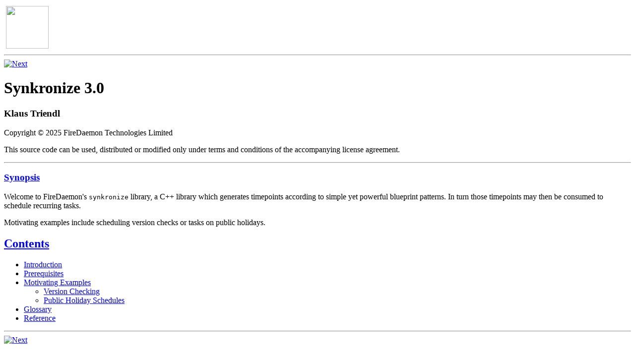

--- FILE ---
content_type: text/html; charset=utf-8
request_url: https://synkronize-doc.firedaemon.com/fd/progress_ptime_iteration.html
body_size: 1010
content:
<html>
<head>
<meta http-equiv="Content-Type" content="text/html; charset=UTF-8">
<title>Synkronize 3.0</title>
<link rel="stylesheet" href="css/boostbook.css" type="text/css">
<meta name="generator" content="DocBook XSL Stylesheets V1.79.1">
<link rel="home" href="index.html" title="Synkronize 3.0">
<link rel="next" href="introduction.html" title="Introduction">
<meta name="viewport" content="width=device-width, initial-scale=1">
</head>
<body bgcolor="white" text="black" link="#0000FF" vlink="#840084" alink="#0000FF">
<table cellpadding="2" width="100%"><tr><td valign="top"><img alt="" width="" height="86" src="images/logo.svg"></td></tr></table>
<hr>
<div class="spirit-nav"><a accesskey="n" href="introduction.html"><img src="images/next.png" alt="Next"></a></div>
<div class="book">
<div class="titlepage">
<div>
<div><h1 class="title">
<a name="synkronize"></a>Synkronize 3.0</h1></div>
<div><div class="authorgroup"><div class="author"><h3 class="author">
<span class="firstname">Klaus</span> <span class="surname">Triendl</span>
</h3></div></div></div>
<div><p class="copyright">Copyright © 2025 FireDaemon Technologies Limited</p></div>
<div><div class="legalnotice">
<a name="synkronize.legal"></a><p>
        This source code can be used, distributed or modified only under terms and
        conditions of the accompanying license agreement.
      </p>
</div></div>
</div>
<hr>
</div>
<h3>
<a name="synkronize.h0"></a>
    <span class="phrase"><a name="synkronize.synopsis"></a></span><a class="link" href="index.html#synkronize.synopsis">Synopsis</a>
  </h3>
<p>
    Welcome to FireDaemon's <code class="literal">synkronize</code> library, a C++ library
    which generates timepoints according to simple yet powerful blueprint patterns.
    In turn those timepoints may then be consumed to schedule recurring tasks.
  </p>
<p>
    Motivating examples include scheduling version checks or tasks on public holidays.
  </p>
<div class="section">
<div class="titlepage"><div><div><h2 class="title" style="clear: both">
<a name="synkronize.contents"></a><a class="link" href="index.html#synkronize.contents" title="Contents">Contents</a>
</h2></div></div></div>
<div class="itemizedlist"><ul class="itemizedlist" style="list-style-type: disc; ">
<li class="listitem">
          <a class="link" href="introduction.html" title="Introduction">Introduction</a>
        </li>
<li class="listitem">
          <a class="link" href="prerequisites/prerequisites.html" title="Prerequisites">Prerequisites</a>
        </li>
<li class="listitem">
          <a class="link" href="motivating_examples.html" title="Chapter 1. Motivating Examples">Motivating Examples</a>
          <div class="itemizedlist"><ul class="itemizedlist" style="list-style-type: circle; ">
<li class="listitem">
                <a class="link" href="motivating_examples.html#motivating_examples.version_checking" title="Version checking">Version Checking</a>
              </li>
<li class="listitem">
                <a class="link" href="public_holiday_schedules.html" title="Public Holiday Schedules">Public Holiday Schedules</a>
              </li>
</ul></div>
        </li>
<li class="listitem">
          <a class="link" href="glossary.html" title="Chapter 2. Glossary">Glossary</a>
        </li>
<li class="listitem">
          <a class="link" href="reference.html" title="Reference">Reference</a>
        </li>
</ul></div>
</div>
</div>
<div class="copyright-footer"></div>
<hr>
<div class="spirit-nav"><a accesskey="n" href="introduction.html"><img src="images/next.png" alt="Next"></a></div>
<!-- Cloudflare Pages Analytics --><script defer src='https://static.cloudflareinsights.com/beacon.min.js' data-cf-beacon='{"token": "cdb57425882f43c6bdbf9b938f3dab61"}'></script><!-- Cloudflare Pages Analytics --></body>
</html>
